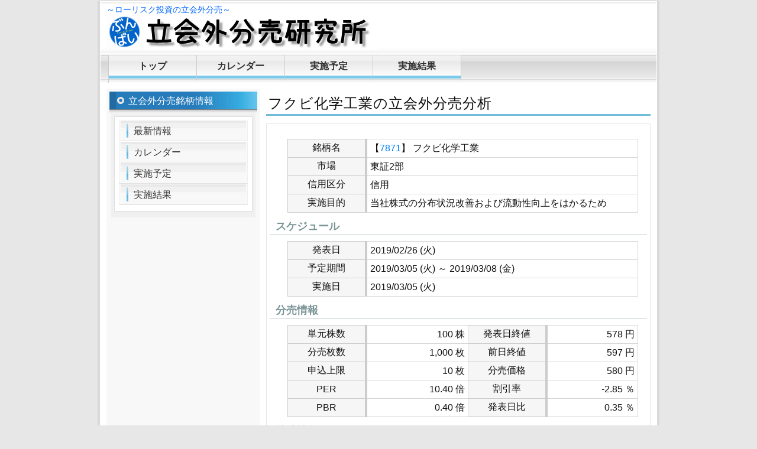

--- FILE ---
content_type: text/html; charset=UTF-8
request_url: https://xn--6oq04e5xices93o.jp/bunbai/1104/
body_size: 3736
content:
<!DOCTYPE html>
<html lang="ja">
<head>
    <meta charset="utf-8">
    <meta http-equiv="X-UA-Compatible" content="IE=edge">
    <meta name="viewport" content="width=device-width,initial-scale=1">
    <meta name="google-site-verification" content="PPRPlRqM3CZicXRYw9xNDXE9DNh0SedyburPwd2jtJs">
    <meta name="description" content="【7871】フクビ化学工業の立会外分売分析についてのページ。2019年3月5日に実施された【7871】フクビ化学工業の立会外分売の銘柄分析・参加評価を掲載しています。">
    <meta name="keywords" content="フクビ化学工業,7871,立会外分売,分売,銘柄,分析,予想,実績,利益">
    <script src="//ajax.googleapis.com/ajax/libs/jquery/1.12.4/jquery.min.js"></script>
    <title>【7871】フクビ化学工業の立会外分売分析 | 立会外分売研究所</title>
    <link href="/css/style.css?" rel="stylesheet">
    <link rel="icon" type="image/vnd.microsoft.icon" href="/favicon.ico">
    <!-- Google tag (gtag.js) -->
<script async src="https://www.googletagmanager.com/gtag/js?id=G-36JFNVGXJV"></script>
<script>
  window.dataLayer = window.dataLayer || [];
  function gtag(){dataLayer.push(arguments);}
  gtag('js', new Date());

  gtag('config', 'G-36JFNVGXJV');
</script> 
</head>
<body>
<div id="base">
  <div id="header">
    <p class="logo_text">～ローリスク投資の立会外分売～</p>
    <p class="logo_img"><a href="/"><img src="/img/logol.png" class="logo_l" alt="立会外分売研究所"><img src="/img/logo.png" class="logo_r" alt="立会外分売研究所"></a></p>
  </div>
  <!--/header end-->
  <div id="navi">
    <ul>
      <li><a href="/">トップ</a></li>
      <li><a href="/calendar/">カレンダー</a></li>
      <li><a href="/schedule/">実施予定</a></li>
      <li><a href="/result/">実施結果</a></li>
    </ul>
  </div>
  <!--/navi end-->
  <div id="main">
	
	    <div id="content">
            <h1>フクビ化学工業の立会外分売分析</h1>
      <div class="mainlist">
        <table class="detail block">
          <tr>
            <th class="th_width">銘柄名</th>
            <td>
              【<a href="http://stocks.finance.yahoo.co.jp/stocks/detail/?code=7871" target="_blank">7871</a>】
              フクビ化学工業            </td>
          </tr>
          <tr>
            <th>市場</th>
            <td>
              東証2部 
            </td>
          </tr>
          <tr>
            <th>信用区分</th>
            <td>
              信用 
            </td>
          </tr>
          <tr>
            <th>実施目的</th>
            <td>当社株式の分布状況改善および流動性向上をはかるため</td>
          </tr>
        </table>
        <!-- 当サイトのデータ・記事を引用・転載する場合は必ずリンクとサイト名の記載をお願いします。 -->
        <!-- 記載なき場合には削除申請を出す場合があります。 -->
        <!-- コピーサイト対策のため意図的に偽データを混入しています。 -->
        <!-- 不正アクセス対策のため毎週仕様変更およびアクセスログチェックを実施します。 -->
        
        <h3>スケジュール</h3>
        <table class="detail block">
          <tr>
            <th class="th_width">発表日</th>
                        <td>2019/02/26 (火)</td>
                      </tr>
          <tr>
            <th>予定期間</th>
            <td>
              2019/03/05 (火) ～
              2019/03/08 (金)
            </td>
          </tr>
          <tr>
            <th>実施日</th>
            <td>2019/03/05 (火)</td>
          </tr>
        </table>
        
                
        <h3>分売情報</h3>
        <table class="detail">
          <tr>
            <th class="th_width">単元株数</th>
            <td class="td_width tright">100 株</td>
            <th class="th_width">発表日終値</th>
            <td class="tright">578 円</td>
          </tr>
          <tr>
            <th>分売枚数</th>
            <td class="tright white" id="val_8042154">1,700 枚</td>
            <th>前日終値</th>
            <td class="tright">597 円</td>
          </tr>
          <tr>
            <th>申込上限</th>
            <td class="tright">10 枚</td>
            <th>分売価格</th>
            <td class="tright">580 円</td>
          </tr>
          <tr>
            <th>PER</th>
            <td class="tright white" id="val_1312383">13.33 倍</td>
            <th>割引率</th>
            <td class="tright">-2.85 ％</td>
          </tr>
          <tr>
            <th>PBR</th>
            <td class="tright white" id="val_2730089">1.08 倍</td>
            <th>発表日比</th>
            <td class="tright">0.35 ％</td>
          </tr>
        </table>
        
        <h3>株式情報</h3>
        <table class="detail block">
          <tr>
            <th class="th_width">発行済株数</th>
            <td class="td_width tright">20,688,425 株</td>
            <th class="th_width">時価総額</th>
            <td class="tright">11,999 百万円</td>
          </tr>
          <tr>
            <th>浮動株数</th>
            <td class="tright">1,386,124 株</td>
            <th>浮動株総額</th>
            <td class="tright">804 百万円</td>
          </tr>
          <tr>
            <th>分売株数</th>
            <td class="tright">100,000 株</td>
            <th>分売総額</th>
            <td class="tright">58 百万円</td>
          </tr>
          <tr>
            <th>前日出来高</th>
            <td class="tright white" id="val_3060688">7,600 株</td>
            <th>出来高/分売数</th>
            <td class="tright white" id="val_6821345">7.60 ％</td>
          </tr>
          <tr>
            <th>対株式数比</th>
            <td class="tright">0.48 ％</td>
            <th>浮動株比率</th>
            <td class="tright">6.70 ％</td>
          </tr>
          <tr>
            <th>対浮動株比</th>
            <td class="tright">7.21 ％</td>
        </table>
        　　※発行済株数は直近四半期末（増資・分割考慮）、浮動株比率は直近四季報掲載値<br>
        <br>
        
        <div class="adsense">
    <script async src="https://pagead2.googlesyndication.com/pagead/js/adsbygoogle.js"></script>
    <!-- 立会外分売 下部 -->
    <ins class="adsbygoogle"
         style="display:block"
         data-ad-client="ca-pub-7236556564900057"
         data-ad-slot="3806369348"
         data-ad-format="auto"
         data-full-width-responsive="true"></ins>
    <script>
         (adsbygoogle = window.adsbygoogle || []).push({});
    </script>
</div>
 
        
        <h3>参加評価</h3>
        <table class="detail block">
          <tr>
            <th class="th_width">分売評価</th>
            <td>C</td>
          </tr>
          <tr>
            <th>評価コメント</th>
            <td colspan="3"><p>板は50枚程度、出来高は10枚程度と流動性に乏しい。</p>
<p>現在は東証2部上場だが、株主数さえ充足できれば1部への指定替えも手の届く範囲にはいる状況にある。</p>
<p>しかしながら今回の分売でも上限株数が低くないためあまり株主数増加目的の分売であるようには感じられない。</p>
<p>今期業績は売上高+2％、営業利益+3％とほぼ横ばいで3Q決算の前年同期比を見る限りでは概ね計画通りに着地しそう。</p>
<p>年間配当は15円で利回りは2.6％ほど。株主優待はない。</p>
<p>PER10.4倍、PBR0.40倍の株価水準はやや割安感がある。</p>
<p>株価は2018年2月に800円台を付けてから下落傾向で、年末の暴落で一時520円付近まで下落してからは反発しているが、75日線に天井を押さえつけてられているようにも見える。</p>
<p>分売数量の絶対数は多いわけではないが、もう少し流動性がないとこの状況ではほとんど利益の出ない案件ではないか。</p>
<p>できれば500円台前半まで下落してくると値ごろ感も出てきて参加しやすくなるので調整と流動性改善に期待したい。</p>
<p>3/4追記：</p>
<p>前日にやや買い込まれているため実質的なディスカウント率は2％くらいになっているのは惜しいところ。</p>
<p>とはいえ買い板が見せ板でなければ下値ではそれなりに買い需要はあるようであり、指標的な割安さもあって潜在的にはバリュー株投資家の買いが期待できそう。</p>
<p>ただこの価格帯では手数料を引いたら利益は僅かで見送ってしまっても問題なさそうな気もする。</p>
<p>短期的にはあまり利幅は期待できそうにないが、念のため朝の気配を確認してから気配が良ければ参加としたい。</p></td>
          </tr>
        </table>
      </div>
      
      <script>
        $(function() {
            $('#val_8042154').html('1,000 枚').removeClass('white');
            $('#val_1312383').html('10.40 倍').removeClass('white');
            $('#val_2730089').html('0.40 倍').removeClass('white');
            $('#val_3060688').html('12,700 株').removeClass('white');
            $('#val_6821345').html('12.70 ％').removeClass('white');
        });
      </script>
      <div class="adsense">
    <script async src="https://pagead2.googlesyndication.com/pagead/js/adsbygoogle.js"></script>
    <!-- 立会外分売 下部 -->
    <ins class="adsbygoogle"
         style="display:block"
         data-ad-client="ca-pub-7236556564900057"
         data-ad-slot="3806369348"
         data-ad-format="auto"
         data-full-width-responsive="true"></ins>
    <script>
         (adsbygoogle = window.adsbygoogle || []).push({});
    </script>
</div>
 
    </div>
    
    <!--/content end-->
        <div id="side">
              <h3>立会外分売銘柄情報</h3>
      <div class="side_box">
        <div class="side_inbox">
          <ul class="side_menu">
            <li><a href="/">最新情報</a></li>
            <li><a href="/calendar/">カレンダー</a></li>
            <li><a href="/schedule/">実施予定</a></li>
            <li><a href="/result/">実施結果</a></li>
          </ul>
        </div>
      </div>
      <div class="adsense">
    <script async src="https://pagead2.googlesyndication.com/pagead/js/adsbygoogle.js"></script>
    <!-- 立会外分売 左列 -->
    <ins class="adsbygoogle"
         style="display:block"
         data-ad-client="ca-pub-7236556564900057"
         data-ad-slot="9852902943"
         data-ad-format="auto"
         data-full-width-responsive="true"></ins>
    <script>
         (adsbygoogle = window.adsbygoogle || []).push({});
    </script>
</div>
 
      <div class="adsense">
    <script language="javascript" src="//ad.jp.ap.valuecommerce.com/servlet/jsbanner?sid=3269057&pid=884546417"></script><noscript><a href="//ck.jp.ap.valuecommerce.com/servlet/referral?sid=3269057&pid=884546417" target="_blank" rel="nofollow"><img src="//ad.jp.ap.valuecommerce.com/servlet/gifbanner?sid=3269057&pid=884546417" border="0"></a></noscript>
</div>
 
 
    </div>
        <!--/side end-->
  </div>
  <!--/main end-->
  <div id="footer">
    <ul>
      <li><a href="/">トップ</a></li>
      <li><a href="/calendar/">カレンダー</a></li>
      <li><a href="/schedule/">実施予定</a></li>
      <li><a href="/result/">実施結果</a></li>
    </ul>
  </div>
  <!--/footer end-->
  <address>
  Copyright &copy; 2015 <a href="/">立会外分売研究所</a> All Rights Reserved.
  </address>
</div>
<!--/base end-->
</body>
</html>


--- FILE ---
content_type: text/html; charset=utf-8
request_url: https://www.google.com/recaptcha/api2/aframe
body_size: 268
content:
<!DOCTYPE HTML><html><head><meta http-equiv="content-type" content="text/html; charset=UTF-8"></head><body><script nonce="W_wK9MjvlZbaLiDYqTtOxA">/** Anti-fraud and anti-abuse applications only. See google.com/recaptcha */ try{var clients={'sodar':'https://pagead2.googlesyndication.com/pagead/sodar?'};window.addEventListener("message",function(a){try{if(a.source===window.parent){var b=JSON.parse(a.data);var c=clients[b['id']];if(c){var d=document.createElement('img');d.src=c+b['params']+'&rc='+(localStorage.getItem("rc::a")?sessionStorage.getItem("rc::b"):"");window.document.body.appendChild(d);sessionStorage.setItem("rc::e",parseInt(sessionStorage.getItem("rc::e")||0)+1);localStorage.setItem("rc::h",'1768367307265');}}}catch(b){}});window.parent.postMessage("_grecaptcha_ready", "*");}catch(b){}</script></body></html>

--- FILE ---
content_type: application/javascript
request_url: https://ad.jp.ap.valuecommerce.com/servlet/jsbanner?sid=3269057&pid=884546417
body_size: 930
content:
if(typeof(__vc_paramstr) === "undefined"){__vc_paramstr = "";}if(!__vc_paramstr && location.ancestorOrigins){__vc_dlist = location.ancestorOrigins;__vc_srcurl = "&_su="+encodeURIComponent(document.URL);__vc_dlarr = [];__vc_paramstr = "";for ( var i=0, l=__vc_dlist.length; l>i; i++ ) {__vc_dlarr.push(__vc_dlist[i]);}__vc_paramstr = "&_su="+encodeURIComponent(document.URL);if (__vc_dlarr.length){__vc_paramstr = __vc_paramstr + "&_dl=" + encodeURIComponent(__vc_dlarr.join(','));}}document.write("<A TARGET='_top' HREF='//ck.jp.ap.valuecommerce.com/servlet/referral?va=2368764&sid=3269057&pid=884546417&vcid=wcFignXM6kjeQsHsHwIi64kqYnfyRCDDqK4FarETSZRG2J2s7sIRb2zRclDWqRcX&vcpub=0.467458"+__vc_paramstr+"' rel='nofollow'><IMG BORDER=0 SRC='//i.imgvc.com/vc/images/00/24/24/fc.gif'></A>");